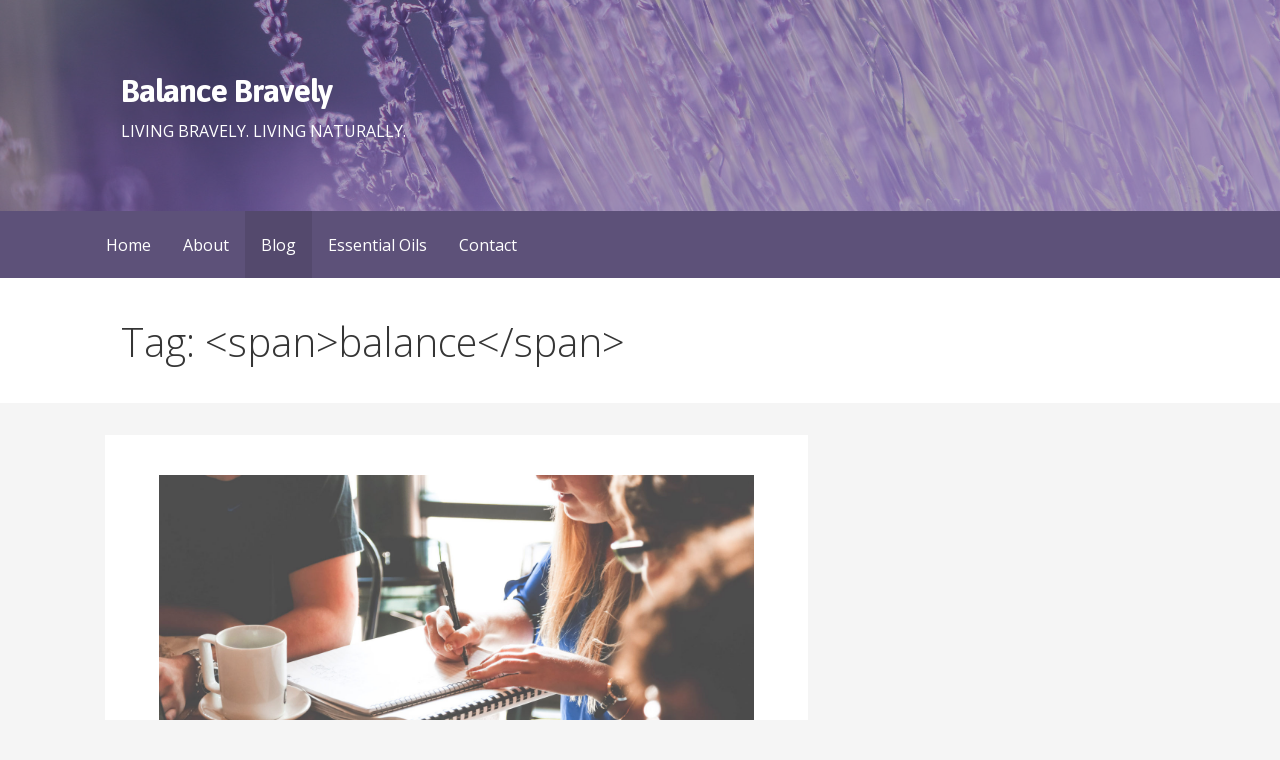

--- FILE ---
content_type: text/css
request_url: https://balancebravely.com/wp-content/uploads/bb-plugin/cache/402-layout-partial.css?ver=b50809f179095ce1f630cc0923b642cb
body_size: -423
content:
.fl-node-596771dd4cbf0 .fl-bg-video-audio {display: none;cursor: pointer;position: absolute;bottom: 20px;right: 20px;z-index: 5;width: 20px;}.fl-node-596771dd4cbf0 .fl-bg-video-audio .fl-audio-control {font-size: 20px;}.fl-node-596771dd4cbf0 .fl-bg-video-audio .fa-times {font-size: 10px;vertical-align: middle;position: absolute;top: 5px;left: 11px;bottom: 0;}.fl-node-596771dd4d78e {width: 100%;}